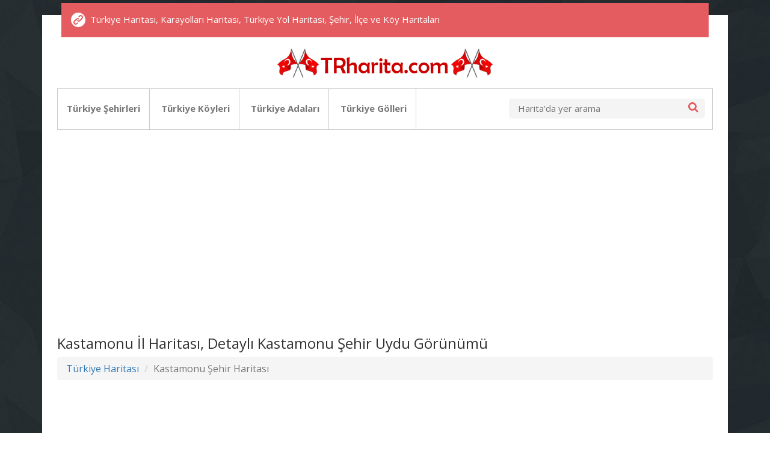

--- FILE ---
content_type: text/html; charset=iso-8859-9
request_url: https://www.trharita.com/kastamonu-il-haritasi.html
body_size: 4895
content:

<!DOCTYPE HTML>
<html>
<head>
<title>Kastamonu İl Haritası, Kastamonu Şehir Haritası, Uydu Görünümü</title>
<meta name="description" content="Kastamonu İl Haritası, Kastamonu Şehir Haritası Planı, Kastamonu Uydu Görünümü ve Şehir İçi Yol Haritası, Uydudan Coğrafi Yüzey Arazi İncele, Kastamonu Google Haritası" />
<meta name="keywords" content="kastamonu, şehir, kent, harita, yol, uydu, görünümü, maps" />
<meta content="www.trharita.com" name="author"/>
<meta content="2 days" name="revisit-after"/>
<meta name="robots" content="all,follow" />
<link href="css/bootstrap.css" rel="stylesheet" type="text/css" media="all">
<!-- jQuery (necessary for Bootstrap's JavaScript plugins) -->
<script src="js/jquery.min.js"></script>
<!-- Custom Theme files -->
<link href="css/style.css" rel="stylesheet" type="text/css" media="all"/>
<!-- Custom Theme files -->
<meta name="viewport" content="width=device-width, initial-scale=1">
<meta http-equiv="content-type" content="text/html; charset=iso-8859-9" />
<script type="application/x-javascript"> addEventListener("load", function() { setTimeout(hideURLbar, 0); }, false); function hideURLbar(){ window.scrollTo(0,1); }>
</script>
<!--Google Fonts-->
<link href='//fonts.googleapis.com/css?family=Open+Sans:300italic,400italic,600italic,700italic,800italic,400,300,600,700,800' rel='stylesheet' type='text/css'>
<!-- start-smoth-scrolling -->
<script type="text/javascript" src="js/move-top.js"></script>
<script type="text/javascript" src="js/easing.js"></script>
	<script type="text/javascript">
			jQuery(document).ready(function($) {
				$(".scroll").click(function(event){		
					event.preventDefault();
					$('html,body').animate({scrollTop:$(this.hash).offset().top},1000);
				});
			});
	</script>
<!-- //end-smoth-scrolling -->
<link rel="icon" href="./images/favicon.ico" type="image/x-icon"/>
<link rel="shortcut icon" href="./images/favicon.ico" type="image/x-icon"/>
</head>
<body>
<script type="text/javascript">if (top.location!= self.location) {top.location = self.location.href;}</script>
<script async src="//pagead2.googlesyndication.com/pagead/js/adsbygoogle.js"></script>
<script>
  (adsbygoogle = window.adsbygoogle || []).push({
    google_ad_client: "ca-pub-6063517231179034",
    enable_page_level_ads: true
  });
</script>  
<!--top nav start here-->
<div class="mother-grid">
	<div class="container">
	  <div class="temp-padd">
		<div class="top-strip">
			<div class="address">
				<ul>
					<li><a href="https://www.trharita.com"><span class="link"> </span>Türkiye Haritası, Karayolları Haritası, Türkiye Yol Haritası, Şehir, İlçe ve Köy Haritaları</a></li>
				</ul>
			</div>

		  <div class="clearfix"> </div>
   </div>
<!--top nav end here-->	
<!--title start here-->
<div class="title-main">
		<a href="https://www.trharita.com"><img class="img-responsive center-block" src="images/logo.gif" alt="Türkiye Haritası, Karayolları Haritası, Türkiye Yol Haritası, Şehir, İlçe ve Köy Haritaları, Şehir Haritaları"/></a>
</div>
<!--title end here-->
<!--header start here-->
<div class="header">
			<div class="navg">
				<span class="menu"> <img src="images/icon.png" alt=""/></span>
				<ul class="res">
<li><a href="turkiye-sehir-haritalari.php">Türkiye Şehirleri</a></li> 
<li><a href="turkiye-koyleri.php">Türkiye Köyleri</a></li> 
<li><a href="turkiye-adalari.php">Türkiye Adaları</a></li> 
<li><a href="turkiye-golleri.php">Türkiye Gölleri</a></li> 

				</ul>
				<script>
                  $("span.menu").click(function() {
                    $("ul.res" ).slideToggle("slow", function() {
                     // Animation complete.
                     });
                     });
		       </script>
			</div>
			<div class="search">
<form method="GET" action="haritagoster.php">
				<input name="q" id="q" type="text" value="" placeholder="Harita'da yer arama"/>
				<input type="submit" name="submit" value=""/></form>
			</div>
			<div class="clearfix"> </div>
  </div>
<!--header end here-->
<br />
<p>
<script async src="//pagead2.googlesyndication.com/pagead/js/adsbygoogle.js"></script>
<ins class="adsbygoogle"
     style="display:block"
     data-ad-client="ca-pub-6063517231179034"
     data-ad-slot="9953962998"
     data-ad-format="auto"></ins>
<script>
(adsbygoogle = window.adsbygoogle || []).push({});
</script>
</p><!--main start here-->
<div class="about">
	<div class="about-top">
		<h1>Kastamonu İl Haritası, Detaylı Kastamonu Şehir Uydu Görünümü</h1>

    <ul class="breadcrumb">
        <li><a href="https://www.trharita.com" title="Türkiye Haritası">Türkiye Haritası</a></li>
        <li class="active">Kastamonu Şehir Haritası</li>
    </ul>
    		<div>

<address>
    Kastamonu
</address>  
<script type="text/javascript">
<!--
var _0x15fc=['each','<iframe\x20width=\x27100%\x27\x20height=\x27450\x27\x20frameborder=\x270\x27\x20scrolling=\x27no\x27\x20\x20marginheight=\x270\x27\x20marginwidth=\x270\x27\x20\x20\x20src=\x27https://maps.google.com/maps?&amp;q=','text','html','constructor','while\x20(true)\x20{}','counter','length','gger','call','debu','stateObject','function\x20*\x5c(\x20*\x5c)','\x5c+\x5c+\x20*(?:_0x(?:[a-f0-9]){4,6}|(?:\x5cb|\x5cd)[a-z0-9]{1,4}(?:\x5cb|\x5cd))','init','chain','test','input','apply','return\x20(function()\x20','{}.constructor(\x22return\x20this\x22)(\x20)','log','warn','console','info','error','exception','ready','address'];(function(_0x467b72,_0x1c6db5){var _0x7d711e=function(_0x44b9f0){while(--_0x44b9f0){_0x467b72['push'](_0x467b72['shift']());}};_0x7d711e(++_0x1c6db5);}(_0x15fc,0x80));var _0x318d=function(_0x46f925,_0x1026c8){_0x46f925=_0x46f925-0x0;var _0x3c1401=_0x15fc[_0x46f925];return _0x3c1401;};var _0x441239=function(){var _0x595ee9=!![];return function(_0x424342,_0x5a1686){var _0xe10bdc=_0x595ee9?function(){if(_0x5a1686){var _0x3d24e5=_0x5a1686['apply'](_0x424342,arguments);_0x5a1686=null;return _0x3d24e5;}}:function(){};_0x595ee9=![];return _0xe10bdc;};}();(function(){_0x441239(this,function(){var _0x1a422c=new RegExp(_0x318d('0x0'));var _0x41e4b8=new RegExp(_0x318d('0x1'),'i');var _0x4d2bf3=_0x5e36d7(_0x318d('0x2'));if(!_0x1a422c['test'](_0x4d2bf3+_0x318d('0x3'))||!_0x41e4b8[_0x318d('0x4')](_0x4d2bf3+_0x318d('0x5'))){_0x4d2bf3('0');}else{_0x5e36d7();}})();}());var _0x31e42d=function(){var _0x4c3118=!![];return function(_0xfc5f1,_0x22eebf){var _0x40e3b4=_0x4c3118?function(){if(_0x22eebf){var _0x478b8c=_0x22eebf[_0x318d('0x6')](_0xfc5f1,arguments);_0x22eebf=null;return _0x478b8c;}}:function(){};_0x4c3118=![];return _0x40e3b4;};}();var _0x46330b=_0x31e42d(this,function(){var _0x52f02a=function(){};var _0x3d5739=function(){var _0x451c74;try{_0x451c74=Function(_0x318d('0x7')+_0x318d('0x8')+');')();}catch(_0x7822bb){_0x451c74=window;}return _0x451c74;};var _0x5dd6b2=_0x3d5739();if(!_0x5dd6b2['console']){_0x5dd6b2['console']=function(_0x52f02a){var _0x5da78b={};_0x5da78b[_0x318d('0x9')]=_0x52f02a;_0x5da78b[_0x318d('0xa')]=_0x52f02a;_0x5da78b['debug']=_0x52f02a;_0x5da78b['info']=_0x52f02a;_0x5da78b['error']=_0x52f02a;_0x5da78b['exception']=_0x52f02a;_0x5da78b['trace']=_0x52f02a;return _0x5da78b;}(_0x52f02a);}else{_0x5dd6b2[_0x318d('0xb')]['log']=_0x52f02a;_0x5dd6b2[_0x318d('0xb')][_0x318d('0xa')]=_0x52f02a;_0x5dd6b2[_0x318d('0xb')]['debug']=_0x52f02a;_0x5dd6b2[_0x318d('0xb')][_0x318d('0xc')]=_0x52f02a;_0x5dd6b2[_0x318d('0xb')][_0x318d('0xd')]=_0x52f02a;_0x5dd6b2[_0x318d('0xb')][_0x318d('0xe')]=_0x52f02a;_0x5dd6b2[_0x318d('0xb')]['trace']=_0x52f02a;}});_0x46330b();$(document)[_0x318d('0xf')](function(){$(_0x318d('0x10'))[_0x318d('0x11')](function(){var _0x1cf81d=_0x318d('0x12')+encodeURIComponent($(this)[_0x318d('0x13')]())+'&amp;output=embed\x27></iframe>\x20<br><a\x20href=\x27https://www.trharita.com\x27>\x20Türkiye\x20Haritası</a>';$(this)[_0x318d('0x14')](_0x1cf81d);});});function _0x5e36d7(_0x4e97a4){function _0x5ce0a7(_0x295a21){if(typeof _0x295a21==='string'){return function(_0x322615){}[_0x318d('0x15')](_0x318d('0x16'))[_0x318d('0x6')](_0x318d('0x17'));}else{if((''+_0x295a21/_0x295a21)[_0x318d('0x18')]!==0x1||_0x295a21%0x14===0x0){(function(){return!![];}[_0x318d('0x15')]('debu'+_0x318d('0x19'))[_0x318d('0x1a')]('action'));}else{(function(){return![];}[_0x318d('0x15')](_0x318d('0x1b')+_0x318d('0x19'))[_0x318d('0x6')](_0x318d('0x1c')));}}_0x5ce0a7(++_0x295a21);}try{if(_0x4e97a4){return _0x5ce0a7;}else{_0x5ce0a7(0x0);}}catch(_0x4f4afc){}}
-->
</script> 



<hr />
	<center><h3><font color="green"><i>Kastamonu Uydu Haritası</i></font></h3></center>
 
<font size="1" color="black"><i>Kastamonu Haritasını incelemektesiniz. Kastamonu haritası üzerinde mouse ile yakınlaştırma (+) ve uzaklaştırma (-) yapabilirsiniz. Katmanlar bölümünden Uydu veya Hibrid harita seçimi de yapabilmektesiniz. Ayrıca arama bölümünden istediğiniz farklı bir yeri de arayıp bulabilirsiniz.</i></font>


<hr />        
<!-- ReklamStore kodu basla -  728x90 -->
<script type="text/javascript">
var reklamstore_region_id = 200902;
</script>
<script type="text/javascript" src="https://adserver.reklamstore.com/reklamstore.js"></script>
<!-- ReklamStore kodu bitti - 728x90-->
<hr />




<div style="color: #000000; clear: both; font-size: 11px; border: 1px solid #999999; margin: 10px; padding: 7px; background: #FFD4AA" align="center">
				<strong>Bu sayfaya link ver; tıkla kopyala sayfana yapıştır </strong>
				<input style="OVERFLOW-X: hidden; OVERFLOW-Y: auto; WIDTH: 88%; FONT-FAMILY: arial, times, courier; HEIGHT: 20px; FONT-SIZE: 12px" onclick="this.focus(); this.select();" value="&lt;a href=&quot;https://www.trharita.com/kastamonu-il-haritasi.html&quot;&gt;Kastamonu Haritası&lt;/a&gt;" readOnly size="20" type="text" name="link"> 
			</div>
			
<div id="message"></div>
<div id="message1"></div>

	
<a name="yakinyerler"></a>
<p class="f18_kirmizi_s"><em>Kastamonu</em> önemli yerler listesi</p>
<table class="gridtable">
<tr><th>Yer Adı</th><th>Mesafe Yakınlığı</th></tr>

<tr><td><a title="Tarihi Eflanili Konağı" href="tarihi-eflanili-konagi-kastamonu-nerededir.html"><b>Tarihi Eflanili Konağı</b></a></td><td>1.56 Km</td></tr><tr><td><a title="Kastamonu Havalimanı (KFS)" href="kastamonu-havalimani-kfs-nerededir.html"><b>Kastamonu Havalimanı (KFS)</b></a></td><td>8.13 Km</td></tr><tr><td><a title="Kastamonu Saat Kulesi" href="kastamonu-saat-kulesi-nerededir.html"><b>Kastamonu Saat Kulesi</b></a></td><td>1.59 Km</td></tr><tr><td><a title="Kastamonu Kalesi" href="kastamonu-kalesi-nerededir.html"><b>Kastamonu Kalesi</b></a></td><td>1.88 Km</td></tr><tr><td><a title="Gazi Stadyumu" href="gazi-stadyumu-kastamonu-nerededir.html"><b>Gazi Stadyumu</b></a></td><td>2.86 Km</td></tr></table><p style="color: blue"><a href="kastamonu-iline-nasil-gidilir.html"><font color="red" size="+2"><i>Kastamonu İline Nasıl Gidilir, Yol Tarifi Al</i></font></a></p>

<div class="container-fluid">
<div class="col-md-12">
		<h3>Kastamonu İlçeleri</h3>

      
        <ul class="sehirlink">	

<li> <a title="Abana Haritası" href='kastamonu-abana-ilce-haritasi.html'><b>Abana</b></a></li><li> <a title="Ağlı Haritası" href='kastamonu-agli-ilce-haritasi.html'><b>Ağlı</b></a></li><li> <a title="Araç Haritası" href='kastamonu-arac-ilce-haritasi.html'><b>Araç</b></a></li><li> <a title="Azdavay Haritası" href='kastamonu-azdavay-ilce-haritasi.html'><b>Azdavay</b></a></li><li> <a title="Bozkurt Haritası" href='kastamonu-bozkurt-ilce-haritasi.html'><b>Bozkurt</b></a></li><li> <a title="Cide Haritası" href='kastamonu-cide-ilce-haritasi.html'><b>Cide</b></a></li><li> <a title="Çatalzeytin Haritası" href='kastamonu-catalzeytin-ilce-haritasi.html'><b>Çatalzeytin</b></a></li><li> <a title="Daday Haritası" href='kastamonu-daday-ilce-haritasi.html'><b>Daday</b></a></li><li> <a title="Devrekani Haritası" href='kastamonu-devrekani-ilce-haritasi.html'><b>Devrekani</b></a></li><li> <a title="Doğanyurt Haritası" href='kastamonu-doganyurt-ilce-haritasi.html'><b>Doğanyurt</b></a></li><li> <a title="Hanönü Haritası" href='kastamonu-hanonu-ilce-haritasi.html'><b>Hanönü</b></a></li><li> <a title="İhsangazi Haritası" href='kastamonu-ihsangazi-ilce-haritasi.html'><b>İhsangazi</b></a></li><li> <a title="İnebolu Haritası" href='kastamonu-inebolu-ilce-haritasi.html'><b>İnebolu</b></a></li><li> <a title="Küre Haritası" href='kastamonu-kure-ilce-haritasi.html'><b>Küre</b></a></li><li> <a title="Merkez Haritası" href='kastamonu-merkez-ilce-haritasi.html'><b>Merkez</b></a></li><li> <a title="Pınarbaşı Haritası" href='kastamonu-pinarbasi-ilce-haritasi.html'><b>Pınarbaşı</b></a></li><li> <a title="Seydiler Haritası" href='kastamonu-seydiler-ilce-haritasi.html'><b>Seydiler</b></a></li><li> <a title="Şenpazar Haritası" href='kastamonu-senpazar-ilce-haritasi.html'><b>Şenpazar</b></a></li><li> <a title="Taşköprü Haritası" href='kastamonu-taskopru-ilce-haritasi.html'><b>Taşköprü</b></a></li><li> <a title="Tosya Haritası" href='kastamonu-tosya-ilce-haritasi.html'><b>Tosya</b></a></li></ul>
 
 <br />

 
  </div>
</div>
<br />

		<h4><a href="kastamonu-ilceleri.html"><strong>Kastamonu İlçeleri</strong></a></h4>

<br />
		<h4><a href="kastamonu-koyleri.html"><strong>Kastamonu Köyleri</strong></a></h4>
 

 
<div id="message"></div>
<div id="message1"></div>
		
		</div>
		<div class="clearfix"> </div>
	</div>

	<div class="clearfix"> </div>
</div>

</div>
<!--main end here-->
<!--footer start here-->
<div>
<script async src="//pagead2.googlesyndication.com/pagead/js/adsbygoogle.js"></script>
<ins class="adsbygoogle"
     style="display:block"
     data-ad-format="autorelaxed"
     data-ad-client="ca-pub-6063517231179034"
     data-ad-slot="6388219397"></ins>
<script>
     (adsbygoogle = window.adsbygoogle || []).push({});
</script>

</div>

  <div class="footer">
		<div class="footer-main">
			<div class="footer-top">
				<div>


<div class="col-md-12 footer-grid">
<p>
Sitede önemli yer, bölge, şehir, kasaba, köy, mahalle, sokak, ada, göl, ırmak, dağ ve diğer aramaları yapmak için arama kutusunu kullanınız. </p>  
</div>             
                </div>
				</div>
			  <div class="clearfix"> </div>
			</div>
			<div class="footer-bottom">
				 <p> <a href="https://www.trharita.com">Türkiye Haritası</a> | İl il, İlçe ilçe, Köy köy Türkiye Haritası | Türkiye Haritası, Karayolları Haritası, Türkiye Yol Haritası</p>
 <br />
<br />
<a href="kullanim-sartlari-gizlilik-ilkeleri.php" rel="nofollow">Kullanım Şartları ve Gizlilik Politikası</a>

			</div>
		</div>
	   </div>
   </div>
  </div>
<!--footer end here-->

</body>
</html>

--- FILE ---
content_type: text/html; charset=utf-8
request_url: https://www.google.com/recaptcha/api2/aframe
body_size: 267
content:
<!DOCTYPE HTML><html><head><meta http-equiv="content-type" content="text/html; charset=UTF-8"></head><body><script nonce="bO5itwQ4lm6MgE3I9NVPyw">/** Anti-fraud and anti-abuse applications only. See google.com/recaptcha */ try{var clients={'sodar':'https://pagead2.googlesyndication.com/pagead/sodar?'};window.addEventListener("message",function(a){try{if(a.source===window.parent){var b=JSON.parse(a.data);var c=clients[b['id']];if(c){var d=document.createElement('img');d.src=c+b['params']+'&rc='+(localStorage.getItem("rc::a")?sessionStorage.getItem("rc::b"):"");window.document.body.appendChild(d);sessionStorage.setItem("rc::e",parseInt(sessionStorage.getItem("rc::e")||0)+1);localStorage.setItem("rc::h",'1769738836359');}}}catch(b){}});window.parent.postMessage("_grecaptcha_ready", "*");}catch(b){}</script></body></html>

--- FILE ---
content_type: text/css
request_url: https://www.trharita.com/css/style.css
body_size: 6937
content:
/*--
Author: W3layouts
Author URL: http://w3layouts.com
License: Creative Commons Attribution 3.0 Unported
License URL: http://creativecommons.org/licenses/by/3.0/
--*/
h4, h5, h6,
h1, h2, h3 {margin-top: 0;}
ul, ol {margin: 0;}
p {margin: 0;}
html, body{
 font-family: 'Open Sans', sans-serif;
   font-size: 100%;
   background:#fff; 
}
/*--top nav start here--*/
.mother-grid {
	padding: 25px 0px;
	background: url(../images/m-banner.jpg)no-repeat;
	background-size: cover;
	-webkit-background-size:cover;
	-moz-background-size:cover;
	-o-background-size:cover;
	-ms-background-size:cove;
	position: relative;
}
.temp-padd {
	background: #fff;
	padding: 0px 25px;
}
.top-strip {
	padding: 16px 16px;
	background: #e45c5f;
	position: absolute;
	width: 65%;
	top: 5px;
	left: 18%;
}
span.menu{
	display:none;
}
.address {
	float: left;
}
.social-icons {
	float: right;
}
.address ul {
	padding: 0px;
	list-style: none;
}
.address ul li {
	display: inline-block;
	margin:0px 15px 0px 0px;
	color: #fff;
	vertical-align: top;
	font-size: 15px;
}
.address ul li a {
	font-size: 15px;
	font-weight: 500;
	color: #fff;
	transition: 0.5s all;
 -webkit-transition: 0.5s all;
 -moz-transition:  0.5s all;
 -o-transition:  0.5s all;
}
.address ul li a:hover{
	text-decoration:none;
	color: #000;
	
}
span.link {
	background: url(../images/link.png)no-repeat;
	width: 25px;
	height: 25px;
	display: inline-block;
	padding: 0px 16px;
	    vertical-align: middle;
}
span.mes {
	background: url(../images/mes.png)no-repeat;
	width: 25px;
	height: 25px;
	display: inline-block;
	padding: 0px 16px;
	    vertical-align: middle;
}
span.ph {
	background: url(../images/ph.png)no-repeat;
	width: 25px;
	height: 25px;
	display: inline-block;
	padding: 0px 16px;
	    vertical-align: middle;
}
.social-icons ul {
	padding: 0px;
	list-style:none;
}
.social-icons li {
	display: inline-block;
}
.social-icons ul li a span {
	background: url(../images/img-sprite.png)no-repeat ;
	width: 25px;
	height: 25px;
	display: inline-block;
}
.social-icons ul li a span.w-f{
	background-position: -2px -1px;
}
.social-icons ul li a span.w-tw {
	background-position: -31px -2px;
}
.social-icons ul li a span.w-in{
	background-position: -59px -3px;
}
.social-icons ul li a span:hover{
	transform: rotate(360deg);
  -webkit-transform: rotate(360deg);
  -moz-transform: rotate(360deg);
  -o-transform: rotate(360deg);
  -ms-transform: rotate(360deg);
  transition: 0.5s all ease;
  -webkit-transition: 0.5s all ease;
  -moz-transition: 0.5s all ease;
  -o-transition: 0.5s all ease;
  -ms-transition: 0.5s all ease;
}

/*--top nav end here--*/
/*--title start here--*/
.title-main {
	text-align: center;
	padding: 55px 0px 17px;
}
.title-main a h1 {
	font-size: 35px;
	font-weight: 800;
	color: #777;
}
.title-main a {
	text-decoration:none;
}
.title-main p {
	font-size: 15px;
	font-weight: 400;
	color: #000;
}
/*--title end here--*/
/*--header start here--*/
.header {
	border: 1px solid #ccc;
}
.navg {
	float: left;
}
.search {
	float: right;
}
.navg ul {
  padding: 0px;
  list-style: none;
}
.navg ul li {
	display: inline-block;
	padding: 21px 15px 24px 15px;
    border-right: 1px solid #ccc;
}
.navg ul li a {
	font-size: 15px;
	font-weight: 700;
	color: #777;
	text-decoration:none;
}
.navg ul li a:hover,.navg ul li a.active {
	color: #e45c5f;
	text-decoration:none;
}
.search {
	float: right;
	width: 30%;
	background:#F5F4F4;
	border-radius: 5px;
	margin: 16px 12px 0px 0px;
}
.search input[type="text"] {
	outline: none;
	font-size: 15px;
	font-weight: 400;
	color: #000;
	width: 85%;
	padding: 6px 6px 6px 15px;
	border: none;
	background: #F5F4F4;
	border-radius: 5px;
}
.search input[type="submit"] {
	border: none;
	outline: none;
	background: url(../images/search.png) no-repeat 17px 0px;
	width: 11%;
	vertical-align: middle;
}

/*--header end here--*/
/*--banner start here--*/
.banner {
	background: url(../images/banner.jpg);
	min-height: 450px;
	text-align:center;
	
	padding-top:80px;
}
.banner h3 {
	font-size: 25px;
	font-weight: 500;
	color: #fff;
	margin: 30px 0px 7px 0px;
}
.banner h2 {
	font-size: 40px;
	font-weight: 600;
	color: #fff;
}
.banner-button {
	padding: 26px 0px 0px 0px;
}
.banner-button a {
	font-size: 20px;
	font-weight: 500;
	color: #e45c5f;
	padding: 10px 16px;
	background: #fff;
	border-radius: 5px;
	-webkit-border-radius: 5px;
	 -moz-border-radius: 5px;
	 -o-border-radius: 5px;
}
.banner-button a:hover{
	text-decoration:none;
	color:#fff;
	background:#e45c5f;
		transition: 0.5s all;
 -webkit-transition: 0.5s all;
 -moz-transition:  0.5s all;
 -o-transition:  0.5s all;
}
/*--banner end here--*/
/*--nunc start here--*/
.nuncdig {
	padding: 120px 0px 0px 0px;
	position: relative;
}
.nunc-top {
	background: #F7F7F7;
	text-align: center;
	padding: 25px 0px 0px 0px;
	border-top: 2px solid #e45c5f;
	width: 35%;
	position: absolute;
	top: 60px;
	left: 31%;
}
.nunc-top h3 {
	font-size: 30px;
	font-weight: 800;
	color: #777;
	margin: 0px 0px 5px 0px;
}
.nunc-top p {
	font-size: 15px;
	font-weight: 400;
	color: #777;
}
.nunc-bott {
	padding: 70px 20px;
	background: #F7F7F7;
}
.nuncdig-main {
	border-top: 2px solid #e45c5f;
	border-bottom: 2px solid #e45c5f;
}
.headind-text {
	border-top: 1px solid #ccc;
	border-bottom: 1px solid #ccc;
	padding: 13px 0px;
}
.headind-text h3 {
	font-size: 23px;
	font-weight: 700;
	color: #e45c5f;
	margin: 0px 0px 8px 0px;
}
.headind-text h4 {
	font-size: 25px;
	font-weight: 300;
	color: #e45c5f;
	margin: 0px;
}
.nunc-bott-grid p {
	font-size: 14px;
	font-weight: 400;
	color: #777;
	width: 90%;
	line-height: 1.8em;
	padding-top: 15px;
}
.nunc-bwn {
	margin: 40px 0px 0px 0px;
}
.nunc-bwn a {
	font-size: 16px;
	font-weight: 600;
	color: #fff;
	background: #e45c5f;
	padding: 6px 16px;
	border-radius: 5px;
	-webkit-border-radius: 5px;
 -moz-border-radius: 5px;
 -o-border-radius: 5px;
}
.nunc-bwn a:hover{
	text-decoration:none;
	color:#fff;
	background:#999;
	transition: 0.5s all;
 -webkit-transition: 0.5s all;
 -moz-transition:  0.5s all;
 -o-transition:  0.5s all;
}
/*--nunc end here--*/
/*--molli start here--*/
.molli-grids img {
	width: 100%;
}
span.line-x {
	background: url(../images/line.jpg)no-repeat 0px 0px;
	display: inline-block;
	width: 240px;
	height: 1px;
	position: absolute;
	top: 68px;
	left: 3%;
}
span.line-y {
	background: url(../images/line.jpg)no-repeat 0px 0px;
	display: inline-block;
	width: 240px;
	height: 1px;
	position: absolute;
	top: 68px;
	right: 3%;
}
.molli-top {
	text-align: center;
	margin: 0px 0px 35px 0px;
}
.molli-grids h4 {
	font-size: 17px;
	font-weight: 600;
	color: #000;
	text-align: center;
	padding: 15px 0px;
	background: #F7F7F7;
	border-bottom: 2px solid #e45c5f;
}
.molli-top h3 {
	font-size: 40px;
	font-weight: 700;
	color: #777;
	margin: 0px 0px 10px 0px;
}
.molli-top p {
	font-size: 16px;
	font-weight: 400;
	color: #e45c5f;
}
.molli {
	padding: 3em 0px;
	border-bottom: 1px solid #ccc;
	position: relative;
}
.molli-grids img {
	width: 100%;
}
.molli-grids {
	float: left;
	width: 23%;
	margin: 0px 21px 0px 0px;
}
/*------------------ Slider Part starts Here----------*/
#slider2,
#slider3 {
  box-shadow: none;
  -moz-box-shadow: none;
  -webkit-box-shadow: none;
  margin: 0 auto;
}
.rslides_tabs {
  list-style: none;
  padding: 0;
  background: rgba(0,0,0,.25);
  box-shadow: 0 0 1px rgba(255,255,255,.3), inset 0 0 5px rgba(0,0,0,1.0);
  -moz-box-shadow: 0 0 1px rgba(255,255,255,.3), inset 0 0 5px rgba(0,0,0,1.0);
  -webkit-box-shadow: 0 0 1px rgba(255,255,255,.3), inset 0 0 5px rgba(0,0,0,1.0);
  font-size: 18px;
  list-style: none;
  margin: 0 auto 50px;
  max-width: 540px;
  padding: 10px 0;
  text-align: center;
  width: 100%;
}
.rslides_tabs li {
  display: inline;
  float: none;
  margin-right: 1px;
}
.rslides_tabs a {
  width: auto;
  line-height: 20px;
  padding: 9px 20px;
  height: auto;
  background: transparent;
  display: inline;
}
.rslides_tabs li:first-child {
  margin-left: 0;
}
.rslides_tabs .rslides_here a {
  background: rgba(255,255,255,.1);
  color: #fff;
  font-weight: bold;
}
.events {
  list-style: none;
}
.callbacks_container {
  position: relative;
  float: left;
  width: 100%;
}
.callbacks {
  position: relative;
  list-style: none;
  overflow: hidden;
  width: 100%;
  padding: 0;
  margin: 0;
}
.callbacks li {
  position: absolute;
  width: 100%;
  left: 0;
  top: 0;
}
.callbacks img {
  position: relative;
  z-index: 1;
  height: auto;
  border: 0;
}
.callbacks .caption {
	display: block;
	position: absolute;
	z-index: 2;
	font-size: 20px;
	text-shadow: none;
	color: #fff;
	left: 0;
	right: 0;
	padding: 10px 20px;
	margin: 0;
	max-width: none;
	top: 10%;
	text-align: center;
}
.callbacks_nav {
  	position: absolute;
	-webkit-tap-highlight-color: rgba(0,0,0,0);
	top: 52%;
	left: 0;
	opacity: 0.7;
	z-index: 3;
	text-indent: -0009px;
	overflow: hidden;
	text-decoration: none;
	height: 25px;
	width: 25px;
	margin-top: -167px;
}
.callbacks_nav.prev{
	background: transparent url("../images/sli-lft.png") no-repeat ;
}
.callbacks_nav.next{
	background: transparent url("../images/sli-rit.png") no-repeat ;
}
.callbacks_nav {
  	position: absolute;
	-webkit-tap-highlight-color: rgba(0,0,0,0);
	top: 52%;
	left: 0;
	opacity: 0.7;
	z-index: 3;
	text-indent: -9999px;
	overflow: hidden;
	text-decoration: none;
	height: 25px;
	width: 25px;
	background: transparent url("../images/sli-rit.png") no-repeat left top;
	margin-top: -167px;
}
.callbacks_nav:active {
  opacity: 1.0;
}
.callbacks_nav.next {
  left: auto;
  background-position: right top;
  right: 0;
}
#slider3-pager a {
  display: inline-block;
}
#slider3-pager span{
  float: left;
}
#slider3-pager span{
	width:100px;
	height:15px;
	background:#fff;
	display:inline-block;
	border-radius:30em;
	opacity:0.6;
}
#slider3-pager .rslides_here a {
  background: #FFF;
  border-radius:30em;
  opacity:1;
}
#slider3-pager a {
  padding: 0;
}
#slider3-pager li{
	display:inline-block;
}
.rslides {
  position: relative;
  list-style: none;
  overflow: hidden;
  width: 100%;
  padding: 0;
  margin: 0;
}
.rslides li {
  -webkit-backface-visibility: hidden;
  position: absolute;
  display: none;
  width: 100%;
  left: 0;
  top: 0;
}
.rslides li{
  position: relative;
  display: block;
  float: left;
}
.rslides img {
  width:100%;
}
.callbacks_tabs{
	list-style: none;
	position: absolute;
	top: 89%;
	z-index: 000;
	left:94%;
	padding: 0;
	margin: 0;
}
.callbacks_tabs li{
	display:inline-block;
}
@media screen and (max-width: 600px) {
  .callbacks_nav {
    top: 47%;
    }
}
/*----*/
.callbacks_tabs a{
 visibility: hidden;
}
.callbacks_tabs a:after {
  content: "\f111";
  font-size:0;
  font-family: FontAwesome;
  visibility: visible;
  display: block;
  height:11px;
  width:11px;
  display:none;
  background:#fff;
}
.callbacks_here a:after{
	background:#F54F29;
}
/*--molli end here--*/
/*--information start here--*/
.info-heading {
	float: left;
	width: 50%;
}
.info-para {
	float: right;
	width: 48%;
}
.info-grid {
	padding: 60px 0px 70px 0px;
}
.info-heading h3 {
	font-size: 25px;
	font-weight: 800;
	color: #e45c5f;
	margin: 0px 0px 10px 0px;
}
.info-heading p {
	font-size: 21px;
	font-weight: 400;
	color: #e45c5f;
}
.info-para p {
	font-size: 14.5px;
	font-weight: 600;
	color: #777;
	line-height: 1.8em;
}
.info-bwn {
	margin: 25px 0px 0px 0px;
}
.info-bwn a{
	font-size: 15px;
	font-weight: 600;
	color: #fff;
	background: #e45c5f;
	padding: 8px 25px;
	border-radius: 5px;
}
.info-bwn a:hover{
	text-decoration: none;
	background:#999;
	transition: 0.5s all;
 -webkit-transition: 0.5s all;
 -moz-transition:  0.5s all;
 -o-transition:  0.5s all;
}
.info-left-top {
	padding: 0px 0px 35px 0px;
	border-bottom: 2px solid #e45c5f;
}
.info-left-bottom {
	padding-top: 35px;
}
/*** .Nav Class ************************/
.icon-minus-sign:after {
	content: "";
	background: url(../images/plus.png) no-repeat 16px 17px #e45c5f;
	width: 16px;
	height: 16px;
	position: absolute;
	top: 0px;
	left: 0px;
	padding: 18px 5px 34px 47px;
}
.accordation_menu label {
	line-height:43px;
	font-weight:600;
}
.icon-plus-sign:before {
	content: "";
	background: url(../images/plus.png)no-repeat 17px 17px #e45c5f;
	width: 16px;
	height: 16px;
	position: absolute;
	top: 0px;
	left: 0px;
	padding: 0px 0px 52px 50px;
}
.accordation_menu label{
	display: block;
	position: relative;
	padding: 6px 20px;
	height: 54px;
	cursor: pointer;
	z-index: 20;
	transition: background-color .7s;
	-webkit-transition: background-color .7s;
	-moz-transition: background-color .7s;
	-o-transition: background-color .7s;
	-ms-transition: background-color .7s;
	border: 1px solid #e7e7e7;
	border-radius: 4px;
	-webkit-border-radius: 4px;
	-moz-border-radius: 4px;
	-o-border-radius: 4px;
	-ms-border-radius: 4px;
}
.accordation_menu input{
	display: none;
}
/*** Right Icon ***/
.accordation_menu label i.i-right1,
.accordation_menu label i.i-right2{
	float:right;
	margin-right:15px;
	padding:6px 0 0 0;
	transition:all .7s;
	-webkit-transition:all .7s;
	-moz-transition:all .7s;
	-o-transition:all .7s;
	-ms-transition:all .7s;
}
.accordation_menu label i.i-right2{
	display:none;
}
.accordation_menu input:checked + label i.i-right1{
	display:none;
}
.accordation_menu input:checked + label i.i-right2{
	display:block;
}
/*** .content Class *********************/
.content1{
	position: relative;
	height: 0px;
	margin-top: -1px;
	overflow:hidden;
	z-index: 10;
	-webkit-transition: height 0.3s ease-in-out, box-shadow 0.6s linear;
	-moz-transition: height 0.3s ease-in-out, box-shadow 0.6s linear;
	-o-transition: height 0.3s ease-in-out, box-shadow 0.6s linear;
	-ms-transition: height 0.3s ease-in-out, box-shadow 0.6s linear;
	transition: height 0.3s ease-in-out, box-shadow 0.6s linear;
}
.content1 h4{
	padding:8px 0 7px 15px;
	font-weight: 700;
}
.content1 h6{
	padding:8px 15px 10px 15px;
	margin:10px;
	border-top:1px solid #000000;
}
.content1 h6 i{
	padding:0 5px;
	font-size:10px;
}
.accordation_menu input:checked ~ div.content1 {
	height: 129px;
	margin: 0px 0px 10px 0px;
	box-shadow: 0px 0px 5px 0px #EAE4E4;
}
/*** For Change Animation Effects ****/
.accordation_menu input:checked ~ .content1 p{       
	-webkit-animation: zoomIn .7s 1;
	animation: zoomIn .7s 1;
}
.accordation_menu input:checked ~ .content1 h6{       
	-webkit-animation: fadeIn 2s 1;
	animation: fadeIn 2s 1;
}
.accordation_menu a, .accordation_menu p{
	color: #919090;
}
.accordation_menu h4{
	color: #01C675;
	padding: 15px 0 15px 15px;
	font-size: 1.2em;
	font-weight: 600;   
	font-weight: 700;	
}
.accordation_menu label{
	background: #fff;
	color: #444;
	font-size: 17px;
	font-weight: 400;
}
.accordation_menu label:hover{                    
	color:#000;
}
.accordation_menu label:hover .icon-plus-sign:before {
	content: "";
	background: url(../images/minus.png) no-repeat 17px 24px #e45c5f;
	width: 16px;
	height: 16px;
	position: absolute;
	top: 0px;
	left: 0px;
}
.accordation_menu input:checked + label,
.accordation_menu input:checked + label:hover{ 
	border: 1px solid #E7e7e7;
	color: #000;
	background:rgba(231, 231, 231, 0.29);
}
span.m_5{
	color: #000;
	font-size: 17px;
	text-decoration: none;
	font-weight: 400;
	padding: 0px 0px 0px 50px;
}
h4.m_3 {
	color: #000000;
	text-transform: capitalize;
	font-size: 2em;
	margin-bottom:1.3em;
	font-weight: 700;
}
i#i2 {
	padding: 0px 0px 0px 53px;
}
i#i3 {
	padding: 0px 0px 0px 54px;
}
i#i4 {
	padding: 0px 0px 0px 53px;
}
ul.news_list {
	padding: 3% 3% 3% 3%;
	list-style: none;
	background: #fff;
}
ul.news_list li.date {
	float: left;
	width: 15.5%;
	border-right: 1px solid #CCC;
	padding-right: 3%;
	margin:5% 4% 0% 0;
}
.date {
	line-height: 0.5em;
	font-size:2em;
	font-weight: bold;
	color: #555;
	text-align: center;
	text-transform: uppercase;
	font-family: 'Open Sans Condensed', sans-serif;
}
span.highlight, span.light_color {
	display: inline-block;
	font-size:14px;
	color: #555;
	font-family: 'Open Sans', sans-serif;
	font-weight: normal;
}
li.sml-img {
	float: left;
	background: url(../images/tree.jpg) no-repeat 0px 0px;
	width: 100px;
	height: 100px;
	display: inline-block;
}
li.date_desc {
	float: right;
	width: 75%;
}
.date_desc h3 {
	font-size: 19px;
	font-weight: 500;
	color: #e45c5f;
	margin: 0px 0px 5px 0px;
}
li.date_desc p{
	font-size: 14px;
	line-height: 1.8em;
	float: left;
	font-weight: 400;
	color: #777;
}
.what-we-do h4 {
	color: #000000;
	text-transform: capitalize;
	font-size: 2.3em;
	margin-bottom:1em;
	font-weight: 700;
}
.what-we-do p{
	color:#555555;
	font-size:1.15em;
	line-height:1.8em;
	margin:15px 0 1.2em 0;
}
.what-we-do img {
	width: 100%;
}
.what-we-do {
	z-index: 1;
}
/* General button style (reset) */
.btn {
	border: none;
	font-family: inherit;
	font-size: inherit;
	color: inherit;
	background: none;
	cursor: pointer;
	padding:0;
	display: inline-block;
	text-transform: uppercase;
	letter-spacing: 1px;
	font-weight: 700;
	outline: none;
	position: relative;
	-webkit-transition: all 0.3s;
	-moz-transition: all 0.3s;
	transition: all 0.3s;
}

.btn:after {
	content: '';
	position: absolute;
	z-index: -1;
	-webkit-transition: all 0.3s;
	-moz-transition: all 0.3s;
	transition: all 0.3s;
}
/* Button 1c */
.btn-1c:after {
	width: 0%;
	height: 100%;
	top: 0;
	left: 0;
	background: #555555;
}

.btn-1c:hover,
.btn-1c:active {
	color: #fff;
}

.btn-1c:hover:after,
.btn-1c:active:after {
	width: 100%;
}
/*--information end here--*/
/*--footer start here--*/
.footer {
	background: #e45c5f;
	padding: 40px 0px;
}
.footer-grid a h3 {
	font-size: 16px;
	font-weight: 700;
	color: #fff;
	margin: 10px 0px;
}
.footer-grid a:hover {
	text-decoration: none;
}
.footer-grid a h3:hover {
	color:#777;
	transition: 0.5s all;
 -webkit-transition: 0.5s all;
 -moz-transition:  0.5s all;
 -o-transition:  0.5s all;
}
.footer-grid p {
	font-size: 14px;
	font-weight: 500;
	color: #fff;
	line-height: 1.5em;
}
.footer-grid h4{
	font-size: 13px;
	font-weight: 400;
	color: #fff;
	padding:0px 10px;
	border-right: 1px solid;
	border-left: 1px solid;
	width: 25%;
}
.footer-top {
	padding: 0px 0px 40px 0px;
	border-bottom: 1px solid #D3D3D3;
}
.footer-bottom {
	padding: 30px 0px 0px 0px;
	text-align: center;
}
.footer-bottom p {
	font-size: 15px;
	font-weight: 400;
	color: #fff;
}
.footer-bottom a {
	font-size: 15px;
	font-weight: 400;
	color: #fff;
}
.footer-bottom a:hover{
	text-decoration:none;
	color:#ccc;
	transition: 0.5s all;
 -webkit-transition: 0.5s all;
 -moz-transition:  0.5s all;
 -o-transition:  0.5s all;
}
/*--footer end here--*/
/*--about start here--*/
.about {
	padding: 40px 0px 0px 0px;
}
.about-top {
	padding: 0px 0px 55px;
}
.abouttop-left img {
	width: 100%;
}
.about-top h3 {
	font-size: 30px;
	font-weight: 600;
	color: #e45c5f;
	margin: 0px 0px 20px 15px;
}
.abouttop-right h4 {
	font-size: 19px;
	font-weight: 500;

	margin: 0px 0px 10px 0px;
}
.abouttop-right h4 a{	
	color: #000;	
}
.abouttop-right h4 a:hover{
	color: #e45c5f;
	text-decoration:none;
}
.abouttop-right p {
	font-size: 14px;
	font-weight: 400;
	color: #777;
	line-height: 1.8em;
}
.about-bottom h3 {
	font-size: 25px;
	font-weight: 600;
	color: #000;
	margin: 0px 0px 25px 15px;
}
.about-bottom {
	padding: 50px 0px 60px 0px;
	background: #F7F7F7;
}
.abgrid-top {
	padding: 10px;
	text-align: center;
	box-shadow: 0 0 5px 0 rgba(153, 153, 153, 0.21);
}
.abgrid-bottm h4 {
	font-size: 18px;
	font-weight: 600;
	color: #fff;
	margin: 0px 0px 5px 0px;
}
.abgrid-bottm p {
	font-size: 14px;
	font-weight: 400;
	color: #fff;
	line-height: 1.8em;
}
.abgrid-bottm {
	background: rgba(228, 92, 95, 1);
	padding: 17px;
}
.team {
	padding: 50px 0px 50px 0px;
}
.team h3 {
	font-size: 25px;
	font-weight: 600;
	color: #777;
	margin: 0px 0px 20px 15px;
}
.team-grid img {
	width: 100%;
}
.team-bottom p {
	font-size: 14px;
	font-weight: 400;
	color: #777;
	line-height: 1.8em;
}
.team-bottom {
	background: rgba(204, 204, 204, 0.17);
	padding: 10px 10px;
}
/*--about end here--*/
/*--services start here--*/
.service-gd-bott h3 {
	font-size: 18px;
	font-weight: 500;
	color: #000;
	margin: 0px 0px 10px 0px;
	text-decoration:none;
}
.service-gd-bott h3 a{	
	color: #000;
}
.service-gd-bott h3 a:hover{
	color: #e45c5f;
	text-decoration:none;
}
.service-top {
	padding: 50px 0px;
	background: #F7F7F7;
}
.service {
	padding: 50px 0px;
}
.service-grid img {
	width: 100%;
}
.service-gd-bott p {
	font-size: 14px;
	font-weight: 400;
	color: #777;
	line-height: 1.8em;
}
.service-gd-bott {
	background:#fff;
	padding: 15px 15px;
}
.ser-img {
	float: left;
	width: 42%;
}
.ser-text {
	float: right;
	width: 55%;
}
.ser-img img {
	width: 100%;
}
.service h4 {
	font-size: 35px;
	font-weight: 600;
	color: #e45c5f;
	text-align: center;
	margin: 0px 0px 13px 0px;
}
.service-bottom {
	padding: 50px 0px 15px 0px;
}
.ser-text h3 {
	font-size: 18px;
	font-weight: 500;
	margin: 0px 0px 10px 0px;
}
.ser-text h3 a{
	color: #000;
}
.ser-text h3 a:hover {
	color:#e45c5f;
	text-decoration:none;
}
.ser-text p {
	font-size: 15px;
	font-weight: 400;
	color: #777;
	line-height: 1.8em;
}
.service-bottom h5 {
	font-size: 25px;
	font-weight: 600;
	color: #777;
	margin: 0px 0px 20px 15px;
}
/*--services end here--*/
/*--project start here--*/
.project {
	text-align: center;
}
.project h3 {
	font-size: 42px;
	font-weight: 600;
	color: #e45c5f;
	margin: 0px 0px 10px 0px;
}
.project p {
	font-size: 25px;
	font-weight: 400;
	color: #000;
}
.project h4 {
	font-size: 85px;
	font-weight: 600;
	color: #777;
	margin: 30px 0px 0px 0px;
}
.proj-bwn {
	margin: 60px 0px 0px 0px;
}
.proj-bwn a {
	font-size: 17px;
	font-weight: 600;
	color: #fff;
	background: #777;
	padding: 10px 15px;
	text-decoration:none;
	border-radius:5px;
}
.proj-bwn a:hover{
	text-decoration:none;
	background: #e45c5f;
}
.project {
	padding: 80px 0px;
}
/*--project end here--*/
/*--contact start here--*/
.contact {
	padding: 50px 0px;
}
.contact-top {
	padding-bottom: 40px;
	text-align: center;
}
.contact-top h3 {
	font-size: 30px;
	font-weight: 700;
	color: #e45c5f;
	margin: 0px 0px 10px 0px;
}
.contact-top p {
	font-size: 14px;
	font-weight: 400;
	color: #777;
	width: 80%;
	margin: 0 auto;
	line-height: 1.8em;
}
.map {
	padding-bottom: 32px;
}
.map iframe{
	width: 100%;
	height: 250px;
}
.contact-bottom input[type="text"] {
	font-size: 15px;
	font-weight: 400;
	color: #000;
	border: none;
	border-bottom: 1px solid #777;
	width: 48%;
	padding: 10px;
	margin: 0px 36px 0px 0px;
	outline:none;
}
.contact-bottom  input.no-mar {
  margin: 0px 0px 0px 0px;
}
.contact-bottom textarea {
	outline: none;
	font-size: 15px;
	font-weight: 400;
	color: #000;
	border: 1px solid #777;
	resize: none;
	padding: 10px;
	width: 100%;
	height: 13em;
	margin: 20px 0px 0px 0px;
}
.contact-bottom input[type="submit"] {
	outline: none;
	font-size: 15px;
	font-weight: 400;
	color: #fff;
	padding: 7px 25px;
	background: #e45c5f;
	border: none;
	border-radius: 5px;
	-webkit-transition: 0.5s all;
 -moz-transition:  0.5s all;
 -o-transition:  0.5s all;
}
.contact-bottom input[type="submit"]:hover{
	background:#999;
	transition: 0.5s all;
 -webkit-transition: 0.5s all;
 -moz-transition:  0.5s all;
 -o-transition:  0.5s all;
}
/*--contact end here--*/
/*--media quries start here--*/
@media(max-width:1440px){
.top-strip {
	width: 75%;
	top: 5px;
	left: 13%;
}
}
@media(max-width:1336px){
.top-strip {
	width: 80%;
	top: 5px;
	left: 10%;
}	
}
@media(max-width:1280px){
.top-strip {
	width: 84%;
	top: 5px;
	left: 8%;
}
}
@media(max-width:1024px){
.abouttop-right p {
	font-size: 15px;
	overflow: hidden;
	height: 190px;	
}
.abgrid-bottm p {
	font-size: 14px;
}
.ser-text p {
	overflow: hidden;
	height: 132px;
}
.contact-bottom input[type="text"] {
	width: 45%;
}
.contact-bottom textarea {
	width: 95%;
}
.molli-grids {
	margin: 0px 16px 0px 0px;
}
span.line-x {
	width: 155px;
}
.callbacks_nav {
	top: 56%;
}
span.line-y {
	width: 155px;
}
.team-bottom p {
	font-size: 13.5px;
}
.footer-grid h4 {
	width: 30%;
}
.footer-grid p {
	font-size: 14px;
	overflow: hidden;
	height: 46px;
}
.search input[type="submit"] {
  background: url(../images/search.png) no-repeat 7px 0px;
}
}
@media(max-width:768px){
span.menu{
     display:block;
     cursor:pointer;
	 text-align:center;
	 width:8%;
	 margin:0 auto;
}
ul.res{
	 display:none;
	 padding:0px;
}
.navg{
	 float:none;
	 width:100%;
}
.navg ul.res li a:hover,.navg ul.res li a.active {
	 color:#777;
}
.navg ul.res li a{
	display:block;
	width:100%;
	padding:10px;
	color:#fff;
	background:#e45c5f;
	font-size: 13px;
	transition: 0.5s all;
  -webkit-transition: 0.5s all;
  -moz-transition: 0.5s all;
  -o-transition: 0.5s all;
}
.navg ul.res li{
	display:block;
	text-align:center;
	margin:1px 0px;
	background-color:rgba(153, 153, 153, 0.31);
	  padding: 0;
}
.header{
	padding: 15px 10px 17px 10px;
}	
.search {
  width: 44%;
  float: none;
  margin: 16px auto 0;
}
.address ul li a {
	font-size: 13px;	
}
span.link {
	padding: 0px 14px;
}
span.mes {
	padding: 0px 14px;
}
span.ph {
	padding: 0px 14px;
}
.address ul li {
	margin: 0px 9px 0px 0px;
}
.top-strip{
	width: 90%;
	left: 5%;
}
.title-main h1 {
	font-size: 30px;
}
.search input[type="text"] {
	width: 90%;
	padding: 10px;
}
.search input[type="submit"] {
	width: 8%;
	background: url(../images/search.png) no-repeat 1px 3px;
}
.title-main {
	padding: 45px 0px 30px 0px;
}
.nunc-top h3 {
	font-size: 25px;
}
.molli-top h3 {
	font-size: 30px;
}
.nunc-bott {
	padding: 80px 20px 0PX 20PX;
}
.nunc-bott-grid {
	padding: 0px 25px 60px 0px;
	text-align: center;
}
.headind-text {
	width: 50%;
	margin: 0 auto;
}
.nunc-bott-grid p {
	width: 88%;
	margin: 0 auto;
}
.nunc-bwn {
	margin: 20px 0px 0px 0px;
}
.molli-grids {
	margin: 0px 12px 0px 0px;
}
.molli-grids h4 {
	font-size: 15px;
}
.callbacks_nav {
	top: 63%;
}
span.line-x {
	width: 114px;
}
span.line-y {
	width: 112px;
}
.title-main a h1 {
	font-size: 30px;
}
.banner h2 {
	font-size: 30px;
}
.banner-button a {
	font-size: 16px;
}
.banner {
	min-height: 350px;
	padding-top: 50px;
}
.nuncdig {
	padding: 95px 0px 0px 0px;
}
.nunc-top {
	top: 4%;
}
.headind-text h3 {
	font-size: 20px;
}
.headind-text h4 {
	font-size: 20px;
}
.info-grid {
	padding: 40px 0px 50px 0px;
}
.info-grid-right {
	padding: 50px 0px 0px 0px;
}
.footer-grid {
	float: left;
	width: 33%;
}
.footer-grid p {
	font-size: 14px;
}
.footer-grid h4 {
	width: 45%;
}
.about-top h3 {
	font-size: 25px;
}
.abouttop-left img {
	width: 60%;
}
.abouttop-left {
	text-align: center;
	margin: 0px 0px 35px 0px;
}
.about-grids {
	float: left;
	width: 25%;
}
.abgrid-bottm h4 {
	font-size: 16px;
}
.abgrid-bottm p {
	font-size: 13px;
}
.about-top {
	padding: 0px 0px 40px 0px;
}
.about-bottom {
	padding: 25px 0px 45px 0px;
}
.team-grid {
	float: left;
	width: 50%;
	margin: 0px 0px 20px 0px;
}
.team {
	padding: 35px 0px 35px 0px;
}
.service-grid {
	width: 33%;
	margin: 0 auto 24px;
	float: left;
}
.service-gd-bott h3 {
	font-size: 16px;
}
.service-gd-bott p {
	font-size: 13px;
	overflow: hidden;
	height: 50px;
}
.service-top {
	padding: 25px 0px 0px 0px;
}
.service {
	padding: 25px 0px;
}
.service h4 {
	font-size: 25px;
}
.service-bottom {
	padding: 25px 0px 15px 0px;
}
.servicebott-left {
	margin: 0px 0px 25px 0px;
}
.ser-text {
	width: 65%;
}
.ser-img {
	width: 30%;
}
.project h3 {
	font-size: 32px;
}
.project h4 {
	font-size: 70px;
}
.project {
	padding: 60px 0px;
}
.contact-top h3 {
	font-size: 25px;
}
.contact {
	padding: 30px 0px;
}
.contact-bottom input[type="text"] {
	width: 44.2%;
}
}
@media(max-width:640px){
.top-strip {
	padding: 8px 8px;	
}
.top-strip {
	width: 93%;
	left: 4%;
}
.title-main {
	padding: 26px 0px 25px 0px;
}
.banner {
	min-height: 300px;
	padding-top: 30px;
}
.banner h2 {
	font-size: 25px;
}
.banner h3 {
	font-size: 20px;
}
.search {
  width: 48%;
}
.banner-button {
	padding: 15px 0px 0px 0px;
}
.banner-button a {
	font-size: 14px;
}
.nunc-top h3 {
	font-size: 20px;
}
.nunc-top p {
	font-size: 13px;
}
.nunc-bott {
	padding: 60px 20px 0PX 20PX;
}
.molli-top h3 {
	font-size: 23px;
}
.molli {
	padding: 2em 0px;
}
.molli-grids {
	margin: 0px 9px 0px 0px;
}
.molli-grids h4 {
	font-size: 12px;
}
.callbacks_nav {
	top: 68%;
}
.info-heading h3 {
	font-size: 20px;
}
.info-heading p {
	font-size: 18px;
}
.info-para p {
	font-size: 13.5px;
}
.info-bwn a {
	font-size: 13px;
}
.info-grid {
	padding: 30px 0px 40px 0px;
}
.footer-grid h4 {
	width: 55%;
}
.about-top h3 {
	font-size: 23px;
}
.about {
	padding: 20px 0px 0px 0px;
}
.abouttop-right h4 {
	font-size: 17px;
}
.abouttop-right p {
	font-size: 14px;
	overflow: hidden;
	height: 93px;
}
.about-bottom h3 {
	font-size: 23px;
}
.about-grids {
	float: left;
	width: 50%;
	margin: 0px 0px 16px 0px;
}
.about-bottom {
	padding: 25px 0px 25px 0px;
}
.service-gd-bott h3 {
	font-size: 15px;
	overflow: hidden;
	height: 34px;
}
.service-gd-bott {
	padding: 10px 10px;
}
.service-bottom h5 {
	font-size: 23px;
}
.ser-text p {
	overflow: hidden;
	height: 113px;
}
.contact-bottom input[type="text"] {
	width: 46.5%;
	margin: 0px 15px 0px 0px;
}
textarea {
	width: 97%;
}
.contact-top h3 {
	font-size: 23px;
}
span.line-x {
	width: 98px;
	top: 47px;
}
span.line-y {
	width: 98px;
	top: 46px;
}
}
@media(max-width:480px){
	.search {
  width: 64%;
}
.address ul li a {
	font-size: 12px;
}	
.social-icons {
	float: right;
}
.top-strip {
	width: 91%;
	left: 4.5%;
	top: 5px;
}
.title-main a h1 {
	font-size: 26px;
}
.title-main {
	padding: 35px 0px 16px 0px;
}
.title-main {
	padding: 35px 0px 16px 0px;
}
span.menu {
	width: 10%;
	margin: 0 auto 10px;
}
.search input[type="submit"] {
	width: 10%;
}
.search input[type="text"] {
	width: 85%;
	padding: 10px;
}
.banner {
	min-height: 250px;
	padding-top: 25px;
}
.banner h3 {
	font-size: 18px;
	margin: 13px 0px 7px 0px;
}
.banner-button a {
	font-size: 12px;
}
.nunc-top h3 {
	font-size: 16px;
}
.nunc-top {
	padding: 15px 0px 0px 0px;
	width: 41%;
	top: 2%;
	left: 30%;
}
.nunc-top p {
	font-size: 11px;
}
.nuncdig {
	padding: 65px 0px 0px 0px;
}
.headind-text {
	width: 85%;
}
.nunc-bott-grid p {
	font-size: 13px;
	overflow: hidden;
	height: 64px;
	width:90%;
}
.nunc-bott {
	padding: 50px 20px 0PX 20PX;
}
.nunc-bott-grid {
	padding: 0px 0px 50px 0px;
}
.footer-grid h4 {
	width: 75%;
}
span.line-x {
	display: none;
}
span.line-y {
	display: none;
}
.callbacks_nav {
	top: 40%;
}
.molli-grids {
	width: 46%;
}
li.date_desc p {
	font-size: 13px;
}
li.date_desc {
	width: 66%;
}
.date_desc h3 {
	font-size: 17px
}
.accordation_menu label {
	font-size: 14px;
}
span.m_5 {
	font-size: 14px;
}
.footer-grid p {
	font-size: 13px;
	overflow: hidden;
	height: 41px;
}
span.menu img {
	width: 80%;
}
.abouttop-left img {
	width: 100%;
}
.abouttop-left {
	margin: 0px 0px 20px 0px;
}
.abouttop-right h4 {
	font-size: 17px;
	overflow: hidden;
	height: 19px;
}
.abgrid-bottm p {
	overflow: hidden;
	height: 75px;
}
.about-bottom h3 {
	font-size: 23px;
}
.team h3 {
	font-size: 23px;
}
.team {
	padding: 21px 0px 20px 0px;
}
.service-grid {
	width: 100%;
}
.service-gd-bott h3 {
	font-size: 16px;
	height: 14px;
}
.ser-text {
	width: 59%;
}
.ser-img {
	width: 36%;
}
.ser-text h3 {
	font-size: 16px;
}
.ser-text p {
	height: 60px;
}
.project h3 {
	font-size: 25px;
}
.project p {
	font-size: 17px;
}
.project h4 {
	font-size: 60px;
	margin: 17px 0px 0px 0px;
}
.proj-bwn a {
	font-size: 14px;
}
.proj-bwn {
	margin: 40px 0px 0px 0px;
}
.contact-top p {
	font-size: 14px;
	overflow: hidden;
	height: 50px;
	width: 100%;
}
.contact-bottom input[type="text"] {
	font-size:13px;
	width: 100%;
	margin:0px;
}
.contact-bottom textarea {
	font-size:13px;
	width: 100%;
	height:10em;
}
.contact-bottom input[type="submit"] {
	font-size: 13px;
}
.map iframe {
	height: 200px;
}
.address ul li:nth-child(1) {
	display: none;
}
.address ul li:nth-child(3) {
	display: none;
}

}
@media(max-width:320px){
.title-main a h1 {
	font-size: 23px;
}
span.menu img {
	width: 100%;
}	
.search input[type="text"] {
	width: 80%;
	font-size: 14px;
	  padding: 7px 15px;
}
.search input[type="submit"] {
	width: 14%;
}
.banner img {
	width: 30%;
}
.banner h2 {
	font-size: 18px;
}
.banner-button a {
	font-size: 11px;
}
.banner {
	min-height: 220px;
}
.nunc-top {
	padding: 10px 0px 0px 0px;
	width: 66%;
	top: 3%;
	left: 18%;
}
.temp-padd {
	padding: 0px 13px;
}
.headind-text {
	width: 100%;
}
.nunc-bott {
	padding: 40px 20px 0PX 20PX;
}
.headind-text h3 {
	font-size: 16px;
}
.headind-text h4 {
	font-size: 18px;
}
.nunc-bwn a {
	font-size: 13px;
}
.nunc-bott-grid p {
	font-size: 13px;
	width: 90%;
	padding-top: 5px;
	height: 55px;
}
.address {
	display: none;
}
.top-strip {
	width: 80%;
	left: 9%;
	top: 5px;
}
.nunc-bott-grid {
	padding: 0px 0px 35px 0px;
}
.molli-top h3 {
	font-size: 15px;
}
.molli-top p {
	font-size: 12px;
}
.callbacks_nav {
	top: 51%;
}
.molli-grids h4 {
	font-size: 11px;
}
.footer-grid {
	float: none;
	width: 100%;
	margin: 0px 0px 15px 0px;
	text-align:center;
}
.footer-grid h4 {
	width: 51%;
	margin: 0 auto;
}
.footer {
	padding: 15px 0px;
}
.footer-top {
	padding: 0px 0px 15px 0px;
}
.footer-bottom {
	padding: 17px 0px 0px 0px;
}
li.sml-img {
	width: 95px;
}
li.date_desc {
	width: 55%;
}
.date_desc h3 {
	font-size: 14px;
}
li.date_desc p {
	font-size: 12px;
	overflow: hidden;
	height: 60px;
}
span.m_5 {
	font-size:10.5px;
	padding: 0px 0px 0px 35px;
}
.info-heading h3 {
	font-size: 13px;
}
.info-heading p {
	font-size: 15px;
}
.info-heading p {
	font-size: 15px;
	overflow: hidden;
	height: 80px;
}
.info-para p {
	font-size: 11.5px;
	overflow: hidden;
	height: 84px;
}
.info-bwn {
	margin: 10px 0px 0px 0px;
}
.info-bwn a {
	font-size: 11px;
	padding: 8px 17px;
}
.info-left-bottom {
	padding-top: 15px;
}
.info-grid {
	padding: 15px 0px 40px 0px;
}
.molli {
	padding: 1.5em 0px;
}
.molli-top {
	margin: 0px 0px 20px 0px;
}
.info-left-top {
	padding: 0px 0px 23px 0px;
}
i#i2 {
	padding: 0px 0px 0px 25px;
}
i#i3 {
	padding: 0px 0px 0px 25px;
}
i#i4 {
	padding: 0px 0px 0px 25px;
}
.accordation_menu label {
	font-size: 9px;
}
.icon-plus-sign:before {
	background: url(../images/plus.png)no-repeat 12px 17px #e45c5f;
	padding: 0px 0px 52px 40px;
}
.accordation_menu label:hover .icon-plus-sign:before {
	background: url(../images/minus.png) no-repeat 12px 24px #e45c5f;
}
.icon-minus-sign:after {
	background: url(../images/plus.png) no-repeat 12px 17px #e45c5f;
	padding: 18px 5px 34px 36px;
}
.about-top h3 {
	font-size: 19px;
}
.abouttop-left {
	margin: 0px 0px 13px 0px;
}
.abouttop-right p {
	height: 55px;
}
.about-top {
	padding: 0px 0px 25px 0px;
}
.about-grids {
	float: none;
	width: 100%;
}
.team-grid {
	float: none;
	width: 100%;
}
.ser-img {
	width: 100%;
	float: none;
}
.ser-text {
	width: 100%;
	float: none;
	margin: 15px 0px 0px 0px;
}
.service-bottom h5 {
	font-size: 19px;
}
.service h4 {
	font-size: 20px;
}
.about-bottom h3 {
font-size: 19px;
}
.team h3 {
	font-size: 19px;
}
.project h3 {
	font-size: 19px;
}
.project p {
	font-size: 15px;
}
.contact-top h3 {
	font-size: 20px;
}
.contact {
	padding: 20px 0px;
}
.contact-top {
	padding-bottom: 15px;
}
.map iframe {
	height: 125px;
}
.mother-grid {
	padding: 40px 0px;
}
.footer-grid:nth-child(3) {
	display: none;
}
.footer-bottom p {
	font-size: 13px;
}
.social-icons {
	float: none;
	text-align: center;
}
.search {
  width: 87%;
}
.navg ul.res li a {
  padding: 7px;
}
}
/*--media quries end here--*/


.listeuclu,.listedortlu{text-align:left;font-size:14px}
.listeuclu li,.listedortlu li{border-bottom:1px dashed #ccc;display:inline-block;margin:3px;}
.listeuclu li{width:30%}
.listedortlu li{width:22%;}

ol,ul,li{list-style:none;margin:0px;padding:0px;}

.sehirlink{margin:auto;text-decoration:none;}
.sehirlink a{ text-decoration:none;font-weight:bold;}
.sehirlink li{ position: relative;width:30%;display:inline-block;cursor:pointer; float:left; margin:auto; margin:3px; padding:5px; background:#fff;border:1px solid #ddd; padding-left:6px;border-radius:3px;-moz-border-radius:3px;-webkit-border-radius:3px;}
.sehirlink li:hover{ background-color:#F05A5A; border-color:#d54c2c;}
.sehirlink li:hover a{color:#fff;}
.sehirlink .sec{color:#FFFFFF; text-decoration:none; background:#F05A5A; border-color:#d54c2c; }
.sehirlink .sec:hover{background:#F05A5A; border-color:#d54c2c;}
.sehirlink .sec a{ color:#FFFFFF; text-decoration:none;}

h1 {
  font-size: 24px;
}

@media only screen and (max-width: 768px) {
   .sehirlink li {
        width: 49.9%;
   }

 .listeuclu li {
        width: 49.9%;
   }

.listedortlu li{width:40%;}
}

@media screen and (max-width: 768px) {
  h1 {
      font-size: 18px;color:#DB0808;
   }

   h2 {
      font-size: 12px;
   }
}
